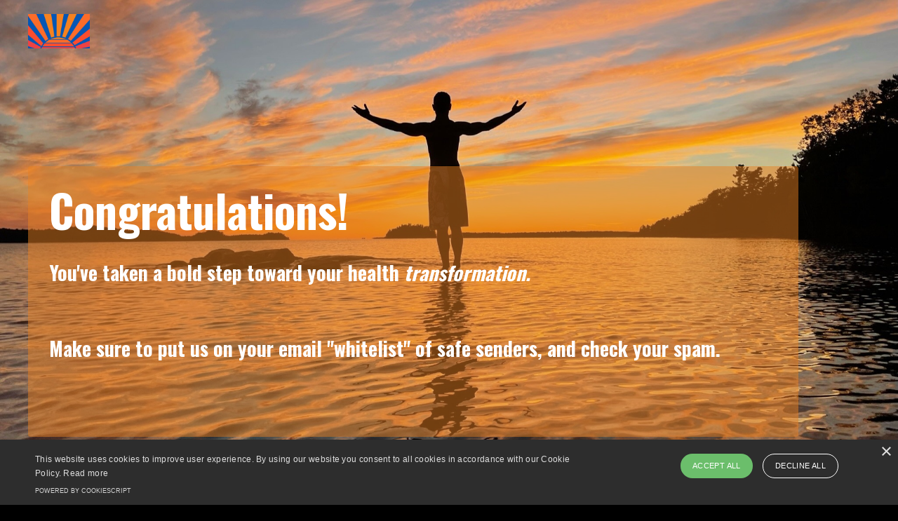

--- FILE ---
content_type: text/html; charset=utf-8
request_url: https://www.thepowercouple.ca/thankyoumorningroutine
body_size: 5849
content:
<!doctype html>
<html lang="en">
  <head>
    
              <meta name="csrf-param" content="authenticity_token">
              <meta name="csrf-token" content="4+VdKQot6jsRrTwhTlgoK4MTDteeW0PkgOLBd2U1TgsXozWP4APeklYBbJWyY8PGaAsrXBvzU73jj48g4Rp7Ew==">
            
    <title>
      
        Morning Routine Thank You
      
    </title>
    <meta charset="utf-8" />
    <meta http-equiv="x-ua-compatible" content="ie=edge, chrome=1">
    <meta name="viewport" content="width=device-width, initial-scale=1, shrink-to-fit=no">
    
    <meta property="og:type" content="website">
<meta property="og:url" content="https://www.thepowercouple.ca/thankyoumorningroutine">
<meta name="twitter:card" content="summary_large_image">

<meta property="og:title" content="Morning Routine Thank You">
<meta name="twitter:title" content="Morning Routine Thank You">



<meta property="og:image" content="https://kajabi-storefronts-production.kajabi-cdn.com/kajabi-storefronts-production/sites/2147605099/images/piaZ9GQoeQMXvxItknNA_file.jpg">
<meta name="twitter:image" content="https://kajabi-storefronts-production.kajabi-cdn.com/kajabi-storefronts-production/sites/2147605099/images/piaZ9GQoeQMXvxItknNA_file.jpg">


    
      <link href="https://kajabi-storefronts-production.kajabi-cdn.com/kajabi-storefronts-production/file-uploads/sites/2147605099/images/3d4eb2-a4cd-bfe8-55ea-22b460ef830b_Copy_of_Power_Email_Logo.png?v=2" rel="shortcut icon" />
    
    <link rel="canonical" href="https://www.thepowercouple.ca/thankyoumorningroutine" />

    <!-- Google Fonts ====================================================== -->
    
      <link href="//fonts.googleapis.com/css?family=Muli:400,700,400italic,700italic|Oswald:400,700,400italic,700italic" rel="stylesheet" type="text/css">
    

    <!-- Kajabi CSS ======================================================== -->
    <link rel="stylesheet" media="screen" href="https://kajabi-app-assets.kajabi-cdn.com/assets/core-0d125629e028a5a14579c81397830a1acd5cf5a9f3ec2d0de19efb9b0795fb03.css" />

    

    <link rel="stylesheet" href="https://use.fontawesome.com/releases/v5.15.2/css/all.css" crossorigin="anonymous">

    <link rel="stylesheet" media="screen" href="https://kajabi-storefronts-production.kajabi-cdn.com/kajabi-storefronts-production/themes/2151975756/assets/styles.css?17609862042703302" />

    <!-- Customer CSS ====================================================== -->
    <link rel="stylesheet" media="screen" href="https://kajabi-storefronts-production.kajabi-cdn.com/kajabi-storefronts-production/themes/2151975756/assets/overrides.css?17609862042703302" />
    <style>
  /* Custom CSS Added Via Theme Settings */
  /* CSS Overrides go here */
</style>


    <!-- Kajabi Editor Only CSS ============================================ -->
    

    <!-- Header hook ======================================================= -->
    <script type="text/javascript">
  var Kajabi = Kajabi || {};
</script>
<script type="text/javascript">
  Kajabi.currentSiteUser = {
    "id" : "-1",
    "type" : "Guest",
    "contactId" : "",
  };
</script>
<script type="text/javascript">
  Kajabi.theme = {
    activeThemeName: "Encore Page",
    previewThemeId: null,
    editor: false
  };
</script>
<meta name="turbo-prefetch" content="false">
<script type="text/javascript" charset="UTF-8" src="//cdn.cookie-script.com/s/905fa48c656c04c6f120dee1f01a3c21.js"></script>

<!-- Meta Pixel Code -->
<script>
!function(f,b,e,v,n,t,s)
{if(f.fbq)return;n=f.fbq=function(){n.callMethod?
n.callMethod.apply(n,arguments):n.queue.push(arguments)};
if(!f._fbq)f._fbq=n;n.push=n;n.loaded=!0;n.version='2.0';
n.queue=[];t=b.createElement(e);t.async=!0;
t.src=v;s=b.getElementsByTagName(e)[0];
s.parentNode.insertBefore(t,s)}(window, document,'script',
'https://connect.facebook.net/en_US/fbevents.js');
fbq('init', '735406505481993');
fbq('track', 'PageView');
</script>
<noscript><img height="1" width="1" style="display:none"
src="https://www.facebook.com/tr?id=735406505481993&ev=PageView&noscript=1"
/></noscript>
<!-- End Meta Pixel Code --><style type="text/css">
  #editor-overlay {
    display: none;
    border-color: #2E91FC;
    position: absolute;
    background-color: rgba(46,145,252,0.05);
    border-style: dashed;
    border-width: 3px;
    border-radius: 3px;
    pointer-events: none;
    cursor: pointer;
    z-index: 10000000000;
  }
  .editor-overlay-button {
    color: white;
    background: #2E91FC;
    border-radius: 2px;
    font-size: 13px;
    margin-inline-start: -24px;
    margin-block-start: -12px;
    padding-block: 3px;
    padding-inline: 10px;
    text-transform:uppercase;
    font-weight:bold;
    letter-spacing:1.5px;

    left: 50%;
    top: 50%;
    position: absolute;
  }
</style>
<script src="https://kajabi-app-assets.kajabi-cdn.com/vite/assets/track_analytics-999259ad.js" crossorigin="anonymous" type="module"></script><link rel="modulepreload" href="https://kajabi-app-assets.kajabi-cdn.com/vite/assets/stimulus-576c66eb.js" as="script" crossorigin="anonymous">
<link rel="modulepreload" href="https://kajabi-app-assets.kajabi-cdn.com/vite/assets/track_product_analytics-9c66ca0a.js" as="script" crossorigin="anonymous">
<link rel="modulepreload" href="https://kajabi-app-assets.kajabi-cdn.com/vite/assets/stimulus-e54d982b.js" as="script" crossorigin="anonymous">
<link rel="modulepreload" href="https://kajabi-app-assets.kajabi-cdn.com/vite/assets/trackProductAnalytics-3d5f89d8.js" as="script" crossorigin="anonymous">      <script type="text/javascript">
        if (typeof (window.rudderanalytics) === "undefined") {
          !function(){"use strict";window.RudderSnippetVersion="3.0.3";var sdkBaseUrl="https://cdn.rudderlabs.com/v3"
          ;var sdkName="rsa.min.js";var asyncScript=true;window.rudderAnalyticsBuildType="legacy",window.rudderanalytics=[]
          ;var e=["setDefaultInstanceKey","load","ready","page","track","identify","alias","group","reset","setAnonymousId","startSession","endSession","consent"]
          ;for(var n=0;n<e.length;n++){var t=e[n];window.rudderanalytics[t]=function(e){return function(){
          window.rudderanalytics.push([e].concat(Array.prototype.slice.call(arguments)))}}(t)}try{
          new Function('return import("")'),window.rudderAnalyticsBuildType="modern"}catch(a){}
          if(window.rudderAnalyticsMount=function(){
          "undefined"==typeof globalThis&&(Object.defineProperty(Object.prototype,"__globalThis_magic__",{get:function get(){
          return this},configurable:true}),__globalThis_magic__.globalThis=__globalThis_magic__,
          delete Object.prototype.__globalThis_magic__);var e=document.createElement("script")
          ;e.src="".concat(sdkBaseUrl,"/").concat(window.rudderAnalyticsBuildType,"/").concat(sdkName),e.async=asyncScript,
          document.head?document.head.appendChild(e):document.body.appendChild(e)
          },"undefined"==typeof Promise||"undefined"==typeof globalThis){var d=document.createElement("script")
          ;d.src="https://polyfill-fastly.io/v3/polyfill.min.js?version=3.111.0&features=Symbol%2CPromise&callback=rudderAnalyticsMount",
          d.async=asyncScript,document.head?document.head.appendChild(d):document.body.appendChild(d)}else{
          window.rudderAnalyticsMount()}window.rudderanalytics.load("2apYBMHHHWpiGqicceKmzPebApa","https://kajabiaarnyhwq.dataplane.rudderstack.com",{})}();
        }
      </script>
      <script type="text/javascript">
        if (typeof (window.rudderanalytics) !== "undefined") {
          rudderanalytics.page({"account_id":"2147589787","site_id":"2147605099"});
        }
      </script>
      <script type="text/javascript">
        if (typeof (window.rudderanalytics) !== "undefined") {
          (function () {
            function AnalyticsClickHandler (event) {
              const targetEl = event.target.closest('a') || event.target.closest('button');
              if (targetEl) {
                rudderanalytics.track('Site Link Clicked', Object.assign(
                  {"account_id":"2147589787","site_id":"2147605099"},
                  {
                    link_text: targetEl.textContent.trim(),
                    link_href: targetEl.href,
                    tag_name: targetEl.tagName,
                  }
                ));
              }
            };
            document.addEventListener('click', AnalyticsClickHandler);
          })();
        }
      </script>
<meta name='site_locale' content='en'><style type="text/css">
  body main {
    direction: ltr;
  }
  .slick-list {
    direction: ltr;
  }
</style>
<style type="text/css">
  /* Font Awesome 4 */
  .fa.fa-twitter{
    font-family:sans-serif;
  }
  .fa.fa-twitter::before{
    content:"𝕏";
    font-size:1.2em;
  }

  /* Font Awesome 5 */
  .fab.fa-twitter{
    font-family:sans-serif;
  }
  .fab.fa-twitter::before{
    content:"𝕏";
    font-size:1.2em;
  }
</style>
<link rel="stylesheet" href="https://cdn.jsdelivr.net/npm/@kajabi-ui/styles@1.0.4/dist/kajabi_products/kajabi_products.css" />
<script type="module" src="https://cdn.jsdelivr.net/npm/@pine-ds/core@3.15.0/dist/pine-core/pine-core.esm.js"></script>
<script nomodule src="https://cdn.jsdelivr.net/npm/@pine-ds/core@3.15.0/dist/pine-core/index.esm.js"></script>


  </head>

  <style>
  body {
    
      
        background-color: #000000;
      
    
  }
</style>

  <body id="encore-theme" class="background-dark">
    


    <div id="section-header" data-section-id="header">

<style>
  /* Default Header Styles */
  .header {
    
      background-color: transparent;
    
    font-size: 18px;
  }
  .header a,
  .header a.link-list__link,
  .header a.link-list__link:hover,
  .header a.social-icons__icon,
  .header .user__login a,
  .header .dropdown__item a,
  .header .dropdown__trigger:hover {
    color: #000000;
  }
  .header .dropdown__trigger {
    color: #000000 !important;
  }
  /* Mobile Header Styles */
  @media (max-width: 767px) {
    .header {
      
      font-size: 16px;
    }
    
    .header .hamburger__slices .hamburger__slice {
      
        background-color: ;
      
    }
    
      .header a.link-list__link, .dropdown__item a, .header__content--mobile {
        text-align: left;
      }
    
    .header--overlay .header__content--mobile  {
      padding-bottom: 20px;
    }
  }
  /* Sticky Styles */
  
</style>

<div class="hidden">
  
    
  
  
  
  
</div>

<header class="header header--overlay    header--close-on-scroll" kjb-settings-id="sections_header_settings_background_color">
  <div class="hello-bars">
    
      
    
  </div>
  
    <div class="header__wrap">
      <div class="header__content header__content--desktop background-unrecognized">
        <div class="container header__container media justify-content-left">
          
            
                <style>
@media (min-width: 768px) {
  #block-1555988494486 {
    text-align: left;
  }
} 
</style>

<div id="block-1555988494486" class="header__block header__block--logo header__block--show header__switch-content stretch" kjb-settings-id="sections_header_blocks_1555988494486_settings_stretch">
  <style>
  #block-1555988494486 {
    line-height: 1;
  }
  #block-1555988494486 .logo__image {
    display: block;
    width: 88px;
  }
  #block-1555988494486 .logo__text {
    color: ;
  }
</style>

<a class="logo" href="/">
  
    
      <img class="logo__image" src="https://kajabi-storefronts-production.kajabi-cdn.com/kajabi-storefronts-production/file-uploads/themes/2151975756/settings_images/b2b88-7f1d-bde7-27a7-5ad6f17f050e_189e83c6-40ff-417b-92fc-681195024b62.png" kjb-settings-id="sections_header_blocks_1555988494486_settings_logo" alt="Header Logo" />
    
  
</a>

</div>

              
          
          
        </div>
      </div>
      <div class="header__content header__content--mobile">
        <div class="header__switch-content header__spacer"></div>
      </div>
    </div>
  
</header>

</div>
    <main>
      <div data-content-for-index data-dynamic-sections="index"><div id="section-1641263644489" data-section-id="1641263644489"><style>
  
    #section-1641263644489 {
      background-image: url(https://kajabi-storefronts-production.kajabi-cdn.com/kajabi-storefronts-production/themes/2151949429/settings_images/IUvCh54URZCK80eB8K7O_file.jpg);
      background-position: bottom;
    }
  
  #section-1641263644489 .section__overlay {
    position: absolute;
    width: 100%;
    height: 100%;
    left: 0;
    top: 0;
    background-color: ;
  }
  #section-1641263644489 .sizer {
    padding-top: 40px;
    padding-bottom: 40px;
  }
  #section-1641263644489 .container {
    max-width: calc(1260px + 10px + 10px);
    padding-right: 10px;
    padding-left: 10px;
    
  }
  #section-1641263644489 .row {
    
  }
  #section-1641263644489 .container--full {
    width: 100%;
    max-width: calc(100% + 10px + 10px);
  }
  @media (min-width: 768px) {
    
      #section-1641263644489 {
        
          background-attachment: fixed;
        
      }
    
    #section-1641263644489 .sizer {
      padding-top: 100px;
      padding-bottom: 200px;
    }
    #section-1641263644489 .container {
      max-width: calc(1260px + 40px + 40px);
      padding-right: 40px;
      padding-left: 40px;
    }
    #section-1641263644489 .container--full {
      max-width: calc(100% + 40px + 40px);
    }
  }
  
  
</style>


<section kjb-settings-id="sections_1641263644489_settings_background_color"
  class="section
  
  
   "
  data-reveal-event=""
  data-reveal-offset=""
  data-reveal-units="seconds">
  <div class="sizer ">
    
    <div class="section__overlay"></div>
    <div class="container ">
      <div class="row align-items-center justify-content-left">
        
          




<style>
  /* flush setting */
  
  
  /* margin settings */
  #block-1641263644489_0, [data-slick-id="1641263644489_0"] {
    margin-top: -44px;
    margin-right: 0px;
    margin-bottom: 0px;
    margin-left: 0px;
  }
  #block-1641263644489_0 .block, [data-slick-id="1641263644489_0"] .block {
    /* border settings */
    border: 4px none black;
    border-radius: 4px;
    

    /* background color */
    
    /* default padding for mobile */
    
    
    
    /* mobile padding overrides */
    
    
    
    
    
  }

  @media (min-width: 768px) {
    /* desktop margin settings */
    #block-1641263644489_0, [data-slick-id="1641263644489_0"] {
      margin-top: 0px;
      margin-right: 0px;
      margin-bottom: 0px;
      margin-left: 0px;
    }
    #block-1641263644489_0 .block, [data-slick-id="1641263644489_0"] .block {
      /* default padding for desktop  */
      
      
      /* desktop padding overrides */
      
      
      
      
      
    }
  }
  /* mobile text align */
  @media (max-width: 767px) {
    #block-1641263644489_0, [data-slick-id="1641263644489_0"] {
      text-align: left;
    }
  }
</style>



<div
  id="block-1641263644489_0"
  class="
  block-type--text
  text-left
  col-12
  
  
  
    
  
  
  "
  
  data-reveal-event=""
  data-reveal-offset=""
  data-reveal-units="seconds"
  
    kjb-settings-id="sections_1641263644489_blocks_1641263644489_0_settings_width"
    >
  <div class="block
    box-shadow-none
    "
    
      data-aos="none"
      data-aos-delay="0"
      data-aos-duration="0"
    
    >
    
    <style>
  
  #block-1577982541036_0 .btn {
    margin-top: 1rem;
  }
</style>



  </div>
</div>


        
          




<style>
  /* flush setting */
  
  
  /* margin settings */
  #block-1644859633474, [data-slick-id="1644859633474"] {
    margin-top: -2px;
    margin-right: 0px;
    margin-bottom: 0px;
    margin-left: 0px;
  }
  #block-1644859633474 .block, [data-slick-id="1644859633474"] .block {
    /* border settings */
    border: 4px none black;
    border-radius: 4px;
    

    /* background color */
    
      background-color: rgba(230, 126, 34, 0.49);
    
    /* default padding for mobile */
    
      padding: 20px;
    
    
    
    /* mobile padding overrides */
    
    
    
    
    
  }

  @media (min-width: 768px) {
    /* desktop margin settings */
    #block-1644859633474, [data-slick-id="1644859633474"] {
      margin-top: 0px;
      margin-right: 0px;
      margin-bottom: 0px;
      margin-left: 0px;
    }
    #block-1644859633474 .block, [data-slick-id="1644859633474"] .block {
      /* default padding for desktop  */
      
        padding: 30px;
      
      
      /* desktop padding overrides */
      
      
      
      
      
    }
  }
  /* mobile text align */
  @media (max-width: 767px) {
    #block-1644859633474, [data-slick-id="1644859633474"] {
      text-align: left;
    }
  }
</style>



<div
  id="block-1644859633474"
  class="
  block-type--text
  text-left
  col-11
  
  
  
    
  
  
  "
  
  data-reveal-event=""
  data-reveal-offset=""
  data-reveal-units="seconds"
  
    kjb-settings-id="sections_1641263644489_blocks_1644859633474_settings_width"
    >
  <div class="block
    box-shadow-none
     background-light"
    
      data-aos="none"
      data-aos-delay="0"
      data-aos-duration="0"
    
    >
    
    <style>
  
  #block-1577982541036_0 .btn {
    margin-top: 1rem;
  }
</style>

<h3><span style="color: #ffffff;">Congratulations! </span></h3>
<h5> </h5>
<h5><span style="color: #ffffff;">You've taken <strong>a bold step</strong> toward your health <em>transformation.</em></span></h5>
<h5> </h5>
<h5> </h5>
<h5><span style="color: #ffffff;">Make sure to put us on your email "whitelist" of safe senders, and check your spam.  </span></h5>
<h5> </h5>
<h5 style="all: initial;" class="notranslate"> </h5>
<h5 style="all: initial;" class="notranslate"> </h5>

  </div>
</div>


        
      </div>
    </div>
  </div>
</section>
</div><div id="section-1641270309477" data-section-id="1641270309477"><style>
  
  #section-1641270309477 .section__overlay {
    position: absolute;
    width: 100%;
    height: 100%;
    left: 0;
    top: 0;
    background-color: #ff65be;
  }
  #section-1641270309477 .sizer {
    padding-top: 0px;
    padding-bottom: 0px;
  }
  #section-1641270309477 .container {
    max-width: calc(1260px + 0px + 0px);
    padding-right: 0px;
    padding-left: 0px;
    
      padding-left: 0 !important;
      padding-right: 0 !important;
    
  }
  #section-1641270309477 .row {
    
      margin: 0 !important
    
  }
  #section-1641270309477 .container--full {
    width: 100%;
    max-width: calc(100% + 0px + 0px);
  }
  @media (min-width: 768px) {
    
    #section-1641270309477 .sizer {
      padding-top: 0px;
      padding-bottom: 0px;
    }
    #section-1641270309477 .container {
      max-width: calc(1260px + 0px + 0px);
      padding-right: 0px;
      padding-left: 0px;
    }
    #section-1641270309477 .container--full {
      max-width: calc(100% + 0px + 0px);
    }
  }
  
  
</style>


<section kjb-settings-id="sections_1641270309477_settings_background_color"
  class="section
  
  
   background-light "
  data-reveal-event=""
  data-reveal-offset=""
  data-reveal-units="seconds">
  <div class="sizer ">
    
    <div class="section__overlay"></div>
    <div class="container container--full">
      <div class="row align-items-center justify-content-center">
        
      </div>
    </div>
  </div>
</section>
</div></div>
    </main>
    <div id="section-footer" data-section-id="footer">
  <style>
    #section-footer {
      -webkit-box-flex: 1;
      -ms-flex-positive: 1;
      flex-grow: 1;
      display: -webkit-box;
      display: -ms-flexbox;
      display: flex;
    }
    .footer {
      -webkit-box-flex: 1;
      -ms-flex-positive: 1;
      flex-grow: 1;
    }
  </style>

<style>
  .footer {
    background-color: #2c3e50;
  }
  .footer, .footer__block {
    font-size: 16px;
    color: ;
  }
  .footer .logo__text {
    color: ;
  }
  .footer .link-list__links {
    width: 100%;
  }
  .footer a.link-list__link {
    color: ;
  }
  .footer .link-list__link:hover {
    color: ;
  }
  .copyright {
    color: ;
  }
  @media (min-width: 768px) {
    .footer, .footer__block {
      font-size: 18px;
    }
  }
  .powered-by a {
    color:  !important;
  }
  
</style>

<footer class="footer   background-dark  " kjb-settings-id="sections_footer_settings_background_color">
  <div class="footer__content">
    <div class="container footer__container media">
      
        
            <div id="block-1555988525205" class="footer__block ">
  <span class="copyright" kjb-settings-id="sections_footer_blocks_1555988525205_settings_copyright" role="presentation">
  &copy; 2026 The Power Couple 
</span>

</div>

          
      
        
            




<style>
  /* flush setting */
  
  
  /* margin settings */
  #block-1644864246700, [data-slick-id="1644864246700"] {
    margin-top: 0px;
    margin-right: 0px;
    margin-bottom: 0px;
    margin-left: 0px;
  }
  #block-1644864246700 .block, [data-slick-id="1644864246700"] .block {
    /* border settings */
    border: 4px  black;
    border-radius: 4px;
    

    /* background color */
    
      background-color: ;
    
    /* default padding for mobile */
    
      padding: 20px;
    
    
      padding: 20px;
    
    
      
        padding: 20px;
      
    
    /* mobile padding overrides */
    
    
      padding-top: 0px;
    
    
      padding-right: 0px;
    
    
      padding-bottom: 0px;
    
    
      padding-left: 0px;
    
  }

  @media (min-width: 768px) {
    /* desktop margin settings */
    #block-1644864246700, [data-slick-id="1644864246700"] {
      margin-top: 0px;
      margin-right: 0px;
      margin-bottom: 0px;
      margin-left: 0px;
    }
    #block-1644864246700 .block, [data-slick-id="1644864246700"] .block {
      /* default padding for desktop  */
      
        padding: 30px;
      
      
        
          padding: 30px;
        
      
      /* desktop padding overrides */
      
      
        padding-top: 0px;
      
      
        padding-right: 0px;
      
      
        padding-bottom: 0px;
      
      
        padding-left: 0px;
      
    }
  }
  /* mobile text align */
  @media (max-width: 767px) {
    #block-1644864246700, [data-slick-id="1644864246700"] {
      text-align: center;
    }
  }
</style>



<div
  id="block-1644864246700"
  class="
  block-type--link_list
  text-right
  col-
  
  
  
  
  "
  
  data-reveal-event=""
  data-reveal-offset=""
  data-reveal-units=""
  
    kjb-settings-id="sections_footer_blocks_1644864246700_settings_width"
    >
  <div class="block
    box-shadow-
    "
    
      data-aos="-"
      data-aos-delay=""
      data-aos-duration=""
    
    >
    
    <style>
  #block-1644864246700 .link-list__title {
    color: ;
  }
  #block-1644864246700 .link-list__link {
    color: ;
  }
</style>



<div class="link-list link-list--row link-list--desktop-right link-list--mobile-center">
  
  <div class="link-list__links" kjb-settings-id="sections_footer_blocks_1644864246700_settings_menu">
    
  </div>
</div>

  </div>
</div>


          
      
        
            <div id="block-1641265852636" class="footer__block ">
  <style>
  .social-icons--1641265852636 .social-icons__icons {
    justify-content: 
  }
  .social-icons--1641265852636 .social-icons__icon {
    color: #e67e22 !important;
  }
  .social-icons--1641265852636.social-icons--round .social-icons__icon {
    background-color: #feed00;
  }
  .social-icons--1641265852636.social-icons--square .social-icons__icon {
    background-color: #feed00;
  }
  
  @media (min-width: 768px) {
    .social-icons--1641265852636 .social-icons__icons {
      justify-content: 
    }
  }
</style>

<div class="social-icons social-icons-- social-icons--1641265852636" kjb-settings-id="sections_footer_blocks_1641265852636_settings_social_icons_text_color">
  <div class="social-icons__icons">
    
  <a class="social-icons__icon social-icons__icon--" href="https://www.facebook.com/romansshapoval"  target="_blank" rel="noopener"  kjb-settings-id="sections_footer_blocks_1641265852636_settings_social_icon_link_facebook">
    <i class="fab fa-facebook-f"></i>
  </a>



  <a class="social-icons__icon social-icons__icon--" href="https://www.instagram.com/roman_s_shapoval/"  target="_blank" rel="noopener"  kjb-settings-id="sections_footer_blocks_1641265852636_settings_social_icon_link_instagram">
    <i class="fab fa-instagram"></i>
  </a>


  <a class="social-icons__icon social-icons__icon--" href="https://www.youtube.com/channel/UCz2JazILjpbTIQ2FeNmzLog"  target="_blank" rel="noopener"  kjb-settings-id="sections_footer_blocks_1641265852636_settings_social_icon_link_youtube">
    <i class="fab fa-youtube"></i>
  </a>






  <a class="social-icons__icon social-icons__icon--" href="https://www.linkedin.com/in/womansman/"  target="_blank" rel="noopener"  kjb-settings-id="sections_footer_blocks_1641265852636_settings_social_icon_link_linkedin">
    <i class="fab fa-linkedin-in"></i>
  </a>










  <a class="social-icons__icon social-icons__icon--" href="https://open.spotify.com/show/0FhjEyl3xzj3TVF526XSa9"  target="_blank" rel="noopener"  kjb-settings-id="sections_footer_blocks_1641265852636_settings_social_icon_link_spotify">
    <i class="fab fa-spotify"></i>
  </a>


  <a class="social-icons__icon social-icons__icon--" href="https://romanshapoval.substack.com/podcast"  target="_blank" rel="noopener"  kjb-settings-id="sections_footer_blocks_1641265852636_settings_social_icon_link_podcasts">
    <i class="fa fa-podcast"></i>
  </a>


  </div>
</div>

</div>

        
      
    </div>
    

  </div>

</footer>

</div>
    <div id="section-exit_pop" data-section-id="exit_pop"><style>
  #exit-pop .modal__content {
    background: ;
  }
  
</style>






</div>
    <div id="section-two_step" data-section-id="two_step"><style>
  #two-step .modal__content {
    background: ;
  }
  
</style>

<div class="modal two-step" id="two-step" kjb-settings-id="sections_two_step_settings_two_step_edit">
  <div class="modal__content background-unrecognized">
    <div class="close-x">
      <div class="close-x__part"></div>
      <div class="close-x__part"></div>
    </div>
    <div class="modal__body row text- align-items-start justify-content-left">
      
    </div>
  </div>
</div>



</div>
    <!-- Javascripts ======================================================= -->
<script charset='ISO-8859-1' src='https://fast.wistia.com/assets/external/E-v1.js'></script>
<script charset='ISO-8859-1' src='https://fast.wistia.com/labs/crop-fill/plugin.js'></script>
<script src="https://kajabi-app-assets.kajabi-cdn.com/assets/encore_core-9ce78559ea26ee857d48a83ffa8868fa1d6e0743c6da46efe11250e7119cfb8d.js"></script>
<script src="https://kajabi-storefronts-production.kajabi-cdn.com/kajabi-storefronts-production/themes/2151975756/assets/scripts.js?17609862042703302"></script>



<!-- Customer JS ======================================================= -->
<script>
  /* Custom JS Added Via Theme Settings */
  /* Javascript code goes here */
</script>


  </body>
</html>